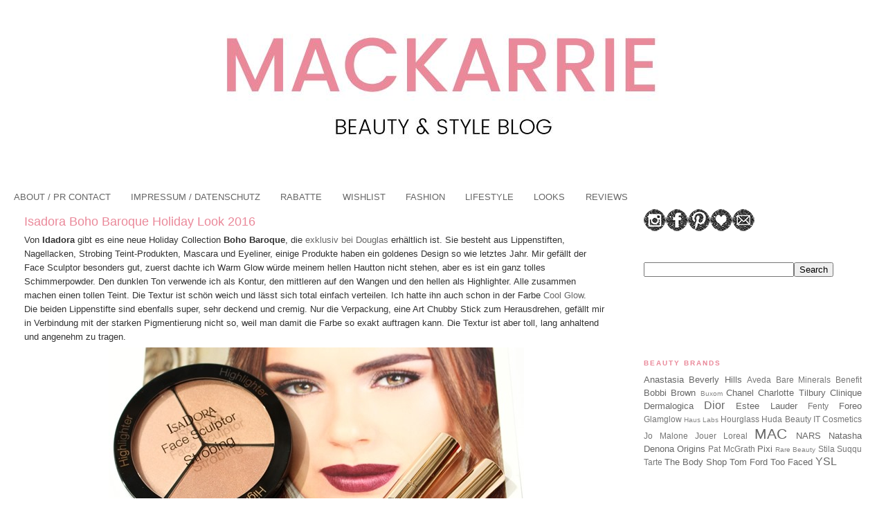

--- FILE ---
content_type: text/plain
request_url: https://www.google-analytics.com/j/collect?v=1&_v=j102&a=621323143&t=pageview&_s=1&dl=https%3A%2F%2Fmackarrie.blogspot.com%2F2016_12_10_archive.html&ul=en-us%40posix&dt=MacKarrie%20Beauty%20Style%20Blog%3A%2012%2F10%2F16&sr=1280x720&vp=1280x720&_u=IEBAAAABAAAAACAAI~&jid=146496822&gjid=1475237876&cid=1508015080.1769278299&tid=UA-11094937-1&_gid=1061963711.1769278299&_r=1&_slc=1&z=1587691571
body_size: -453
content:
2,cG-9R2F9HVE3N